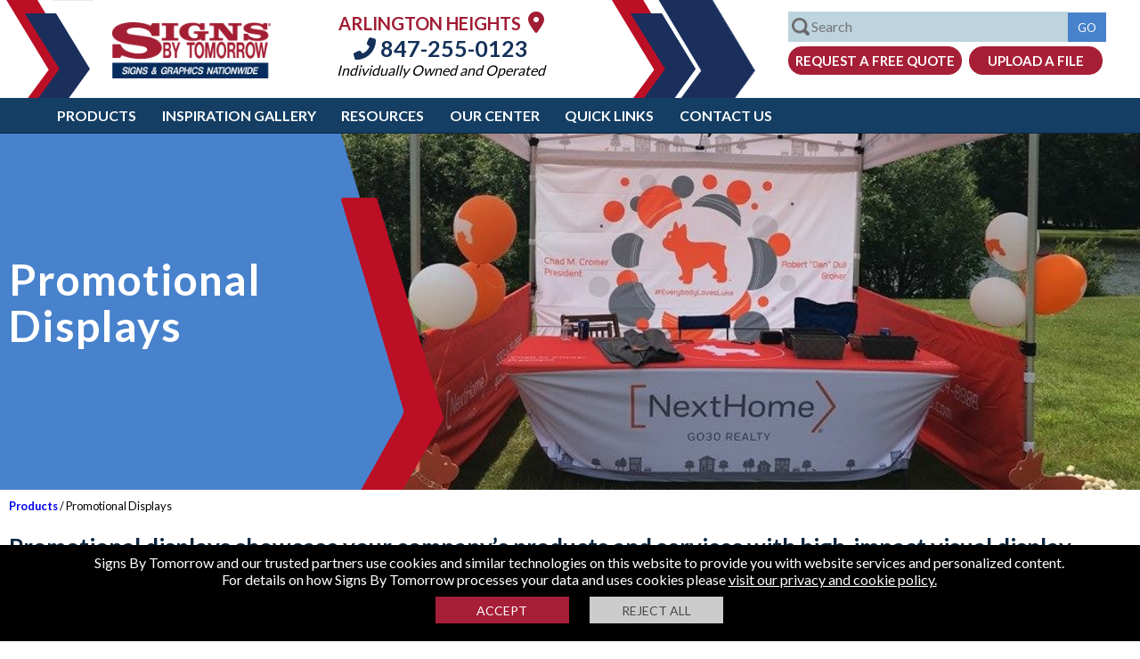

--- FILE ---
content_type: text/html; charset=utf-8
request_url: https://www.signsbytomorrow.com/arlingtonheights/promotional-displays/
body_size: 72089
content:

 


<!DOCTYPE html>
<html lang="en-us">

<head id="head">

<!-- Google Tag Manager -->
<script>
    (function (w, d, s, l, i) {
        w[l] = w[l] || []; w[l].push({ 'gtm.start': new Date().getTime(), event: 'gtm.js' });
        var f = d.getElementsByTagName(s)[0], j = d.createElement(s), dl = l != 'dataLayer' ? '&l=' + l : '';
        j.async = true;
        j.src = 'https://www.googletagmanager.com/gtm.js?id=' + i + dl;
        f.parentNode.insertBefore(j, f);
    })(window, document, 'script', 'dataLayer', 'GTM-NQWBKK');</script>
<!-- End Google Tag Manager -->

  
<!-- Google Tag Manager -->
<script>(function (w, d, s, l, i) {
        w[l] = w[l] || []; w[l].push({
            'gtm.start':
                new Date().getTime(), event: 'gtm.js'
        }); var f = d.getElementsByTagName(s)[0],
            j = d.createElement(s), dl = l != 'dataLayer' ? '&l=' + l : ''; j.async = true; j.src =
                'https://www.googletagmanager.com/gtm.js?id=' + i + dl; f.parentNode.insertBefore(j, f);
    })(window, document, 'script', 'dataLayer', 'GTM-NFFHR3M');</script>
<!-- End Google Tag Manager -->
<meta charset="utf-8" /><link rel="shortcut icon" href="/App_Themes/v4/images/sbt_fav_red.ico" /><meta name="viewport" content="width=device-width, initial-scale=1.0,maximum-scale=1" /><meta content="en" name="Language" /><title>
	Promotional Displays | Signs By Tomorrow | Custom Promotional Signs & Signage
</title><meta name="description" content="Promotional and visual display signage -- Expert graphic design and state-of-the-art custom promotional display manufacturing company.  Promotional signage and visual messaging display solutions for any business." />
    <link rel="canonical" href="https://www.signsbytomorrow.com/arlingtonheights/promotional-displays" />
    <style>
        .chead {
            margin: 0px;
        }
    </style>

    <meta property="og:type" content="article" />
    <meta property="og:title" content="Promotional Displays | Signs By Tomorrow | Custom Promotional Signs & Signage" />
    <meta property="og:url" content="https://www.signsbytomorrow.com/arlingtonheights/promotional-displays" />
    <meta property="og:description" content="Promotional and visual display signage -- Expert graphic design and state-of-the-art custom promotional display manufacturing company.  Promotional signage and visual messaging display solutions for any business." />
    <meta property="og:image" content="https://www.signsbytomorrow.com/assets/live/0/1398/1449/event_tent.jpeg" />

    <meta name="twitter:card" content="summary" />
    <meta name="twitter:title" content="Promotional Displays | Signs By Tomorrow | Custom Promotional Signs & Signage" />
    <meta name="twitter:description" content="Promotional and visual display signage -- Expert graphic design and state-of-the-art custom promotional display manufacturing company.  Promotional signage and visual messaging display solutions for any business." />
    <meta name="twitter:url" content="https://www.signsbytomorrow.com/arlingtonheights/promotional-displays" />
    <meta name="twitter:image" content="https://www.signsbytomorrow.com/assets/live/0/1398/1449/event_tent.jpeg" />

    <style>
        .midblock .bodycopy {
            margin: 80px auto 0px auto;
        }
    </style>
    

       
 

    <!-- OS favicons-->
    <meta name="/browserconfig.xml" content="none" /><link rel="manifest" href="/manifest.json" /><link rel="mask-icon" href="/sb70-70.png" /><link rel="apple-touch-icon" href="/apple-touch-icon-ipad-retina-180x180.png" /><link rel="apple-touch-icon" sizes="60x60" href="/apple-touch-icon-iphone-60x60.png" /><link rel="apple-touch-icon" sizes="76x76" href="/apple-touch-icon-ipad-76x76.png" /><link rel="apple-touch-icon" sizes="120x120" href="/apple-touch-icon-iphone-retina-120x120.png" /><link rel="apple-touch-icon" sizes="152x152" href="/apple-touch-icon-ipad-retina-152x152.png" /><link rel="apple-touch-icon" sizes="180x180" href="/apple-touch-icon-ipad-retina-180x180.png" /><style>html,body{padding:0;margin:0;font-family:'Lato',sans-serif}input,textarea{font-family:'Lato',sans-serif}img{max-width:100%}.bodycontainer{min-width:1250px}.belofold{display:none}.clear{clear:both}.hidden{display:none!important}.midblock{position:relative}#drillcopy .column{width:48%}#drillcopy .left{float:left}.bodycopy a,.homecopy a{color:#00e;font-weight:bold}.bodycopy a:hover,.homecopy a:hover{color:#a71f37}.bodycopy a:active,.homecopy a:active{color:#eb7924}.headerblock{height:110px;min-width:1200px}.inner{max-width:1024px;margin:auto}.topleftp{float:left;height:110px;width:350px;background-image:url(/App_Themes/v4/images/sbt_top_left_b.png);background-position:top left;background-repeat:no-repeat}.logobig{width:180px;float:left;margin:25px 0 0 125px}.logobig img{width:100%}.topmid{margin:0 0 0 0;float:left;width:calc(100% - 1000px);min-width:250px;max-height:110px}.topaddress{padding:10px 0 0 10px;text-align:center}.topaddress .location-name{font-weight:bold;color:#a11d34;font-size:20px;text-transform:uppercase}.topaddress .location-name a{color:#a11d34;font-size:24px}.topaddress p{margin:0;padding:0}.topaddress p.phone{margin:0 0 0 0}.topaddress p.operated{margin:0 0 0 0;font-style:italic}.topaddress .contact,.topaddress .contact a{color:#15315a;font-size:16px;text-decoration:none}.topaddress .phone a,.topaddress .phone{font-weight:bold;color:#15315a;font-size:25px;text-decoration:none}.topright{float:right;height:110px;width:600px;background-image:url(/App_Themes/v4/images/sbt_top_left_r.png);background-position:top left;background-repeat:no-repeat}.trform{margin:13px 20px 0 0;width:380px;float:right}.trform input[type="submit"]{background-color:#4882cc;border:1px solid #4882cc}input[type="button"].btnquote{background-color:#a71f37;border:1px solid #a71f37;border-radius:15px;font-size:15px;text-transform:uppercase;color:#fff;text-align:center;font-weight:bold;padding:6px 0 6px 0;display:inline-block;width:195px;cursor:pointer;margin-left:5px}input[type="button"].btnfile,a.btnfile{background-color:#a71f37;border:1px solid #a71f37;border-radius:15px;font-size:15px;text-transform:uppercase;color:#fff;text-align:center;font-weight:bold;padding:6px 0 6px 0;display:inline-block;width:150px;cursor:pointer;margin-left:5px}.topsearch{font-size:16px;margin:0 0 0 5px;width:calc(100% - 93px);padding:6px 0 7px 25px;background-image:url(/App_Themes/v4/images/searchglass.png);background-size:20px 20px;background-position:3px center;background-repeat:no-repeat;border:1px solid #bdd4de;max-width:331px;background-color:#bdd4de}.topgo{height:32.5px}.topbuttons{margin-top:5px}form{margin:0;padding:0}.trform{position:relative}.searchdiv{border:1px solid #bdd4de;width:356px;z-index:1;position:absolute;background-color:#fff;font-size:14px;display:none}.viewall{padding:5px 0 5px 15px;color:#000;text-decoration:none;background-color:#bdd4de;text-align:left}.viewall a{color:#000;text-decoration:none}.searchdiv div ul{padding:0;margin:10px 0 0 15px}.searchdiv div ul{list-style:none}.searchdiv div ul li{margin:0 0 5px 0;text-align:left}.searchdiv div ul li a{color:rgba(0,0,0,.75);text-decoration:none}.searchdiv div ul li a.mbmthumbnail{margin:0;padding:0 0 0 4px;height:50px;line-height:50px}.searchdiv div ul li a.mbmthumbnail img{width:50px;height:50px;float:left;display:block}.searchdiv div ul li ul li a.mbmthumbnail span{display:inline-block;vertical-align:middle;line-height:normal;margin-left:10px}.fixed_header{z-index:100;position:fixed;width:100%;background-color:#fff;top:0;border-bottom:1px solid #0c273f}.location-finder-wrap{margin:10px auto 0 auto;width:265px}.topaddress .location-finder-wrap .phone{margin:5px 0 10px 0;text-align:center}.location-finder-wrap input[type="text"]{width:110px;padding:3px 5px 5px 5px;border:1px solid #a71f37;border-radius:5px 0 0 5px;float:left;font-size:14px;height:20px}.location-finder-wrap input[type="submit"]{cursor:pointer;height:30px;background-color:#a71f37;border:1px solid #a71f37;border-radius:0 5px 5px 0;float:left;font-size:15px;padding:0 8px 0 2px;margin:0;text-transform:uppercase;font-weight:bold}.mobilemenu,.mobilemenulist{display:none}.header-nav-wrap{background-color:#143e64;position:relative;min-width:950px}ul.header-nav{list-style:none;margin-top:0;margin-bottom:0;padding:0;margin-left:4%}.header-nav a{color:#fff;text-transform:uppercase;font-size:16px;display:inline-block;padding:10px .8em 10px .8em;font-weight:bold;text-decoration:none}.header-nav li{margin:0;display:inline-block}.main_menu_btn_on{background-color:#a71f37;color:#fff}.main_menu_sub{background-color:#4882cc;display:none;width:100%;z-index:1}ul.main_menu_subnav{list-style:none;margin-top:0;margin-bottom:0;padding:0;margin-left:4%}.main_menu_subnav li{margin:0;display:inline-block}.main_menu_subnav li a{color:#fff;text-transform:uppercase;font-size:14px;display:inline-block;padding:10px 1em 10px 1em;font-weight:bold;text-decoration:none}.sub_menu_btn_on{background-color:#a71f37;color:#fff}.megamenu{background-color:#ebebeb;padding:10px 5% 10px 5%;display:none;width:90%;overflow:auto}a.closemm{display:block;width:42px;float:right;text-decoration:none;color:#000;font-size:28px;text-align:center;margin:0;padding:0;z-index:1}.megamenu h2{color:#062d5d;margin:0 0 10px 0;padding:0 0 10px 0;font-size:18px;text-transform:uppercase;border-bottom:1px solid #b7b7b7}.megamenu div ul{padding:0;margin:0}.megamenu div ul li{-webkit-overflow-scrolling:touch;list-style:none;overflow:auto;margin-bottom:10px}.megamenu div ul li.clear{width:1px;border:0;margin:0;float:none}.megamenu div ul li.sleft{border:0;padding-left:0;float:none}.megamenu div ul li a{color:#a71f37;margin:0;padding:0 0 15px 0;font-size:20px;letter-spacing:1px;font-weight:400;text-decoration:none;display:block}.megamenu div ul li a:hover{text-decoration:underline}.megamenu div ul li ul li{float:left;border:0;padding-left:0;margin-bottom:0;display:block;width:280px;padding:0 10px 10px 0}.megamenu div ul li ul li a{color:#3c3c3c;text-decoration:none;padding:0 0 0 0;font-size:16px;display:block;letter-spacing:0}.megamenu div ul li ul li a:hover{color:#a71f37;text-decoration:underline}.megamenu div ul li ul li a img{margin:0 10px 0 0}.megamenu div ul li ul li a.mbmthumbnail{margin:0;padding:0 0 0 4px;height:77px;line-height:77px}.megamenu div ul li ul li a.mbmthumbnail img{width:75px;height:75px;float:left;display:block}.megamenu div ul li ul li a.mbmthumbnail span{display:inline-block;vertical-align:middle;line-height:normal;margin-left:10px;width:180px}.megamenu div.lieft ul li{float:left;border:0;padding-left:0;margin-bottom:0;display:block;width:280px;padding:0 10px 10px 0}.megamenu div.lieft ul li a{color:#3c3c3c;text-decoration:none;padding:0 0 0 0;font-size:16px;display:block;letter-spacing:0}.scrollermenu{overflow:auto}.scrollermenu::-webkit-scrollbar-track{-webkit-box-shadow:inset 0 0 6px rgba(0,0,0,.3);border-radius:10px;background-color:#f5f5f5}.scrollermenu::-webkit-scrollbar{width:12px;background-color:#f5f5f5}.scrollermenu::-webkit-scrollbar-thumb{border-radius:10px;-webkit-box-shadow:inset 0 0 6px rgba(0,0,0,.3);background-color:#4882cc}.header-nav-wrap .social-nav{margin-right:20px;float:right}.social-nav li{width:28px;height:28px;display:block;margin-left:.3rem;float:left}.social-nav li a{display:block;width:100%;height:100%;padding:0;border-radius:13px}.social-nav li a:hover{background-color:#a71f37}.social-nav a{display:block;width:32px;height:32px;padding:0;border-radius:13px;float:left;margin:5px 5px 0 0}.social-nav a:hover{background-color:#a71f37}.social-nav .facebook{background-position:0 0}.social-nav .twitter{background-position:-158px 0}.social-nav .linkedin{background-position:-31px 0}.social-nav .youtube{background-position:-63px 0}.social-nav .googleplus{background-position:-94px 0}.social-nav .blog{background-position:-126px 0}.social-nav .instagram_url{background-position:-189px 0}.social-nav .pintrest_url{background-position:-221px 0}.social-nav li a.map_url{background:url(/App_Themes/v4/images/googlemapsicon.png) no-repeat;background-size:27px 27px}h1{font-size:28px;color:#a11d34}h2{font-size:26px;color:#0c273f}h3{font-size:24px;color:#a11d34;font-style:italic}h4{font-size:22px;color:#0c273f}h5{font-size:20px;font-style:italic;color:#0c273f}h6{font-size:14px}.mtblock{width:49%;display:inline-block}.testimonialscarousell .slick-prev:hover{background-color:#a52a2a}.testimonialscarousell .slick-next:hover{background-color:#a52a2a}.mtblock{margin-top:20px}.testimonial_block{margin:0 0 0 0;-ms-transform:skew(-5deg);-webkit-transform:skew(-5deg);transform:skew(-5deg);transform-origin:bottom left;border:2px solid #0c273f;-webkit-box-shadow:-5px 5px 5px 0 rgba(0,0,0,.75);-moz-box-shadow:-5px 5px 5px 0 rgba(0,0,0,.75);box-shadow:-5px 5px 5px 0 #195082;margin:20px 10% 20px 3%;background-image:url(/App_Themes/v4/images/quotes.png);background-repeat:no-repeat;background-position:0 0;background-size:47px 40px;font-size:22px;color:#0c273f;margin-top:20px;font-size:14px}.tinverted{-ms-transform:skew(5deg);-webkit-transform:skew(5deg);transform:skew(5deg);transform-origin:bottom right;margin:0 30px 20px 20%;height:158px;overflow:auto}.tblockmid,.slick-center .testimonial_block .tinverted{height:195px;font-size:18px}.hometestimonials .slick-center{margin-top:0}.hometestimonials h2,.bottomdiv h2{text-align:center;margin:10px 0;padding:0;text-transform:uppercase}.hometestimonials h2 a{color:#0c273f;text-decoration:none;text-transform:uppercase}.bottomdiv h2 a{color:#fff;text-decoration:none;text-transform:uppercase}.hometestimonials{width:calc(100% - 80px);margin:auto;margin:30px auto 30px auto}.hometestimonials .slick-active .testimonial_block{min-height:150px}.hometestimonials .slick-current .testimonial_block{min-height:200px}.client{font-size:19px;text-align:right;font-weight:bold}.tinverted strong{font-size:1.3vw}.testimonialscarousell{height:210px}.hometestimonials{margin:0 auto 0 auto}.hometestimonials h2{margin:20px 0}.hometestimonials .midtest{width:59%;height:320px;float:left;background-color:#f3f6ff}.hometestimonials .midpanetest{margin:auto;max-width:600px}.hometestimonials .ssleft{float:left;width:20%;height:320px;max-width:400px;background-image:url(/App_Themes/v4/images/testimoinal_a.jpg);background-repeat:no-repeat;background-position:right top;background-size:cover}.hometestimonials .ssright{float:right;width:20%;max-width:400px;height:320px;background-image:url(/App_Themes/v4/images/testimoinal_b.jpg);background-repeat:no-repeat;background-position:left center;background-size:cover}.hometestimonials{background-color:#f3f6ff;width:100%}.hometestimonials .slick-arrow{border-radius:35px}.hometestimonials .client{font-size:19px;text-align:left;font-weight:bold;color:#a71f37;width:320px}.hometestimonials .tinvertedv2 p{line-height:30px}.hometestimonials .slick-list{max-width:500px;margin:auto}.hometestimonials .slick-prev{right:-10px;left:unset}.hometestimonials .slick-next{right:-70px}.hometestimonials .slick-prev,.hometestimonials .slick-next{top:95%}.hometestimonials .slick-slide img{display:inline-block}.hometestimonials .testimonial p{margin:0 0 10px 0}.hometestimonials .testimonial p,.hometestimonials .testimonial p.author{text-align:center}.home_info_left .read-more{position:absolute;bottom:0;left:0;width:100%;text-align:center;margin:0;padding:110px 0 10px 0;background-image:linear-gradient(to bottom,transparent,#fdfbfb)}.home_info_left .read-more .button{background-color:#a5a5a5;border:1px solid #a5a5a5;border-radius:15px;font-size:15px;text-transform:uppercase;color:#fff;text-align:center;font-weight:bold;padding:6px 0 6px 0;display:inline-block;width:140px;text-decoration:none;margin-left:5px}.home_quote_block{background:#3499ff;background:linear-gradient(260deg,rgba(52,153,255,1) 0%,rgba(58,57,133,1) 100%);text-align:center}.home_quote_block p{margin:0;padding:0;color:#fff}.home_quote_block p.ftitle{font-size:2vw;display:block;text-transform:uppercase;padding:20px}.ftitle span{border-bottom:3px solid #fff}.home_quote_block .btnquote{margin:20px 0 40px 0;width:320px;font-size:18px;padding:10px;border-radius:22px;font-weight:normal}.home_blog_block{background-color:#dbeaf8}.home_blog_block img{display:block;margin:auto}.rcopy{min-height:80px}.home_blog_block p{padding:10px;margin:0;color:#fff;padding:5px;margin:0 0 0 0}.home_blog_block .btnmore{background-color:#fff;border:1px solid #fff;border-radius:15px;font-size:15px;text-transform:uppercase;color:#93035e;text-align:center;font-weight:bold;padding:6px 0 6px 0;display:inline-block;width:172px;cursor:pointer;text-decoration:none;margin:0 0 20px 0}.blog_entry{display:inline-block;text-align:center;width:32%;margin:20px 0 20px 0;float:left;background-color:#0c273f}.blog_entry img{max-width:100%}.h_blog_img{display:block}.blogcarousell{margin:auto;width:80%;max-width:1350px}.blogcarousell .blog_entry{margin-left:2%}.blogcarousell .firstblock{margin-left:0}.home_blog_block h2 a{color:#0c273f;text-decoration:none;text-transform:uppercase}.home_blog_block h2{text-align:center;padding:10px 0;margin:0}.home_blog_block .blogtagline,.home_blog_block p.blogtagline{word-break:break-all;height:auto}.footer{background-color:#143e64}.footer_container{width:80%;margin:auto;padding:30px 0;max-width:1250px}.footer_block{width:30%;float:left;color:#fff;margin-left:2%}.footer_block:first-of-type{margin-left:0}.footer_block h2{text-transform:uppercase;font-size:22px;color:#fff}.footer_block p,.footer_block p a{text-transform:uppercase;font-size:18px;margin-top:20px;color:#fff;text-decoration:none}.footer_block ul{list-style:none;margin-top:0;margin-bottom:0;padding:0;margin-left:0}.footer_block ul li{padding:5px 0 0 0}.footer_block ul a{color:#fff;text-decoration:none;text-transform:uppercase;font-size:18px}.footer_block ul a:hover{text-decoration:underline}img.footerlogo{display:block;margin:15px 0;display:block}.botsocial{margin:10px 0 0 0}.botsocial img{width:32px;height:32px;display:block}.botsocial a{display:inline-block;margin-left:10px;padding:0;color:#fff;display:inline-block;margin-left:5px;padding:6px;color:#fff;border-radius:19px;width:26px;text-align:center}.botsocial a i{font-size:26px}.botsocial a:hover{background-color:#a71f37}.botsocial a:first-of-type{margin-left:0}.footer_copyr{background-color:#000;padding:30px 0 15px 0}.footer_copyr div{text-align:center;width:80%;margin:auto;color:#fff}.footer_copyr div a{color:#fff;text-decoration:none}.footermid{color:#fff;font-size:18px;font-weight:bold;text-align:center;padding:20px}.bluestrip{min-height:65px;bottom:0;width:100%;z-index:1;background-color:#a71f37}.blueform{max-width:935px;margin:auto;min-height:65px}.bluecopy{display:inline-block;color:#fff;text-transform:uppercase;float:left;margin:15px 0 0 0;font-size:25px}.fbox{max-width:650px;float:right;padding:0;margin:16px 0 10px 0}.fbox form input[type=text]{width:90px}.fbox form input[type=text].emailbox{width:170px}.fbox form input[type=text],.fbox form input[type=email]{padding:5px;background-color:#fff;border:1px solid #fff;display:inline-block;margin-top:1px;font-size:1em}.fbox form button,.fbox form div button,.btnred{background-color:#fff;border:1px solid #fff;border-radius:15px;font-size:15px;text-transform:uppercase;color:#a71f37;text-align:center;font-weight:bold;padding:4px 0 4px 0;display:inline-block;width:130px;cursor:pointer;text-decoration:none;margin:0 0 0 0}._field-wrapper,._form_element,._button-wrapper{display:inline-block}._error-inner{font-size:13px;color:#f00;background-color:#fff}.fbox form input[type=text].field{width:100px}.fbox form input[type=text].emailfield{width:170px}.robotv2{border:1px solid #d3d3d3;border-radius:3px;background:#f3f3f3;color:#000;overflow:auto;padding:5px;margin:0 5px 0 5px;width:145px;display:inline-block;float:left;background-image:url(/cms/images/icons/sitexguard.png);background-repeat:no-repeat;background-size:23px 25px;background-position:280px 9px}.robotv2 label.rconfirm{display:block;width:15px;height:20px;border:1px solid #808080;cursor:pointer;margin:0 5px 0 5px;padding:0 3px 0 3px;color:#fff;background-color:#fff;float:left}.fbox{max-width:510px;float:none;padding:0;margin:auto}.bluecopy{display:block;float:none;margin:auto;font-size:25px;text-align:center}.optinsubmit{overflow:hidden;margin:0 0 10px 0}.blueform{overflow:auto}.fbox form .optinsubmit .btnred{border-radius:3px;padding:7px 0 7px 0;background-color:#fff;border:1px solid #fff;font-size:15px;text-transform:uppercase;color:#a71f37;text-align:center;font-weight:bold;display:inline-block;width:130px;cursor:pointer;text-decoration:none;background-color:#aaa;border-color:#aaa;color:#fff;margin:0}.smallsubmit{width:305px;margin:0 auto 10px auto;text-align:center}.bodycopy{padding:0 10px 50px 10px;margin:165px auto 0 auto;max-width:1450px}.bodycopy h1{color:#a11d34;margin:0}.bodycopy h2{color:#0c273f}#solutions_drill{background-color:#b3ddf0;margin:30px 0 0 0;width:calc(100% - 50px)}.imgline{width:100%}.slideobject{float:left;list-style:none;position:relative;width:166px;margin-right:10px;text-align:center}.lefttitle{color:#011939;font-size:14px;text-transform:uppercase;float:left;width:150px;margin:12px 0 0 10px}.rightlink{background-image:url(/App_Themes/v4/images/solutions_bg.png);background-repeat:no-repeat;background-position:right top;height:35px;width:160px;float:right;margin:7px -8px 0 0}.rightlink a{color:#fff!important;font-size:12px;text-transform:uppercase;text-decoration:none;display:block;margin:8px 0 0 10px}#projects{width:330px;margin:7px 0 0 30px}#catsigns .slick-next{background:url(/App_Themes/v4/images/btn_next.jpg) 0 0;background-repeat:no-repeat;width:23px;height:47px;right:-31px;top:40%}#catsigns .slick-prev{background:url(/App_Themes/v4/images/btn_prev.jpg) 0 0;background-repeat:no-repeat;width:23px;height:47px;left:-30px;top:40%}#solutions_drill #projects .slick-slide a{color:#0c273f}img.landing{float:left;margin:0 20px 15px 0}input[type="button"].conv{background-color:#a51e34;color:#fff;padding:10px 10px 10px 10px;cursor:pointer;font-size:16px;border:1px solid #a51e34;width:unset}input[type="submit"],input[type="button"]{color:#fff;background-color:#a71f37;text-decoration:none;text-transform:uppercase;cursor:pointer;border:1px solid #a71f37;padding:6px 10px 5px 10px}.readmore,a.readmore{font-weight:bold;cursor:pointer;color:#4882cc}.items{text-align:center}.signblock{width:calc(33.33% - 25px);min-width:300px;height:200px;margin:10px 10px 10px 10px;border:1px solid #a71f37;display:inline-block}.slider_midblock{float:left;position:relative;background-repeat:no-repeat;background-size:cover;background-position:center;width:50%;height:200px}.slider_textblock{float:left;position:relative;width:50%;margin-left:0;text-align:center;height:200px}.slider_textblock p{margin:20px 0 0 0;padding:0 5px 5px 5px}.slider_textblock a.readmoreblock{display:block;bottom:5px;text-align:center;width:100%;color:#000;text-decoration:none;margin:0 0 5px 0}.slider_textblock a.readmoreblock:hover{color:#a71f37}.scopy{height:85px;display:block;overflow:hidden;font-size:14px}.slider_textblock p.slider_tbodyblock a{color:#fff;text-decoration:none;display:block;font-size:16px}.slider_textblock p.slider_tbodyblock{color:#fff;background-color:#a71f37;margin:0 0 5px 0;transform-origin:bottom left;padding:10px 5px 10px 5px}.slider_textblock p.slider_tbodyblock span{transform-origin:bottom left;display:block}.signtitle{font-size:52px;text-transform:uppercase;text-align:center;padding:0;margin:0}#signsblock{margin:0;padding:10px 10px 10px 10px;background:#bbdcff;background:linear-gradient(0deg,rgba(187,220,255,1) 0%,rgba(38,144,254,1) 100%)}#signsblock .slick-dotted.slick-slider{margin-bottom:0}.results{padding:0!important;list-style:none;margin:0 0 0 0}.results li{padding:20px 0 20px 0;border-bottom:1px solid #ccc}.results li img{float:left;margin:0 10px 10px 0}.datestamp{display:block}.floatleft{float:left;margin:0 10px 0 0}.image-left{float:left;margin:0 20px 10px 0;max-width:250px}.image-left img{max-width:250px}.contactForm{padding:0 0 0 0;width:322px}.contactForm table{border:3px solid #bce6f8;background-color:#e7f6fd;padding:45px 10px 10px 10px;background-image:url(/App_Themes/v4/images/contact_bg.png);background-position:top left;background-repeat:no-repeat}.contactForm td{font-size:13px;vertical-align:middle;padding:3px 3px 3px 3px}.contactForm input[type="text"]{margin:0 0 0 20px;padding:3px;font:12px Arial,Helvetica,sans-serif;color:#001f40}.contactForm textarea{height:80px;padding:3px;font:12px Arial,Helvetica,sans-serif;color:#001f40;margin:0 0 0 20px;width:148px}.contactForm input[type="submit"],.contactForm input[type="button"]{float:right;width:139px}.testimonial{margin-bottom:10px;border-bottom:1px solid #989898;padding:5px 5px 15px 5px;font-size:18px}.testimonial p.author{margin:0;text-align:right;font-style:italic;font-weight:bold}.galleryblock{width:300px;min-height:400px;float:left;margin-right:10px}.gimagev{width:96%;padding:1%;margin:0 0 20px 0;min-height:402px;text-align:center;background-color:#54bff5;border:1px solid #54bff5}.gimagei{width:96%;padding:1%;margin:0 0 20px 0;min-height:400px;text-align:center;background-color:#54bff5;border:1px solid #54bff5}.gimagev img{max-width:100%}.gimagev a{text-decoration:none}.galleryName{padding:0;margin:15px 5px 5px 5px;font:15px Arial,Helvetica,sans-serif}.galleryName a{color:#fff!important;text-decoration:none!important}#breadcrumbpane{padding:0;overflow:auto;margin-bottom:15px}#breadcrumbs{list-style-type:none;font-size:18px;margin:0 0 0 0;padding:0}#breadcrumbs li{float:left;color:#162d57;margin:0 0 0 0}#breadcrumbs li a{color:#00e;text-decoration:none;font-weight:bold}.table{display:table;width:100%}.table .row{display:table-row}.table .row .cell{display:table-cell;vertical-align:top;padding:10px 10px 10px 10px}.tabletwo{width:100%}.tabletwo .cell{width:50%;vertical-align:top}.tabletwo .cell:first-child{padding-right:30px}.tabletwo .cell:last-child{padding-left:30px}.tablethree{width:100%}.tablethree .cell{width:33%;vertical-align:top;text-align:center}.tablethree .cell:first-child{padding-right:30px}.tablethree .cell:last-child{padding-left:30px}.tablethree .cell ul,.tablethree .cell p{text-align:left}.breadcrumb{margin:5px auto;font-size:.8em}.breadcrumb a{text-decoration:none}.mobile,.slidemenu,.mobile2,input[type="submit"].mobile{display:none}.red{color:#f00}.alert1{display:block;border:1px solid;margin:10px 0 10px 0;padding:16px 10px 10px 50px;background-repeat:no-repeat;background-position:10px 8px;color:#d8000c;background-color:#ffc;background-image:url(/cms/images/exclamation.png);font-size:13px;font-size:13px;-webkit-box-shadow:5px 5px 5px 0 rgba(0,0,0,.75);-moz-box-shadow:5px 5px 5px 0 rgba(0,0,0,.75);box-shadow:5px 5px 5px 0 rgba(0,0,0,.75)}.alert1 p{margin:2px;text-align:left}.alert2{display:block;border:1px solid #e37b01;margin:10px 0 10px 0;padding:16px 10px 10px 50px;background-repeat:no-repeat;background-position:10px 8px;color:#000;background-color:#fce5ca;background-image:url(/cms/images/important.png);font-size:13px;-webkit-box-shadow:5px 5px 5px 0 rgba(0,0,0,.75);-moz-box-shadow:5px 5px 5px 0 rgba(0,0,0,.75);box-shadow:5px 5px 5px 0 rgba(0,0,0,.75)}.alert3{display:block;border:1px solid #3c763d;margin:10px 0 10px 0;padding:16px 10px 10px 50px;background-repeat:no-repeat;background-position:10px 8px;color:#000;background-color:#ecfdee;background-image:url(/cms/images/check.png);font-size:13px;text-align:center;-webkit-box-shadow:5px 5px 5px 0 rgba(0,0,0,.75);-moz-box-shadow:5px 5px 5px 0 rgba(0,0,0,.75);box-shadow:5px 5px 5px 0 rgba(0,0,0,.75)}.slidecontainer{width:100%;margin:auto;position:relative}.slidecontainer .carousell{overflow:hidden}.slidecontainer .carousell .slider{overflow:hidden}.slidecontainer .carousell .slider .slide{position:relative;background-repeat:no-repeat;background-size:cover;background-position:center;height:100%;width:100%;display:block;float:left;box-sizing:border-box}.slidecontainer .pagerleft{display:block;width:50px;height:50px;position:absolute;top:calc(50% - 25px);left:0;background-color:rgba(24,24,24,.3)}.slidecontainer .pagerright{display:block;width:50px;height:55px;position:absolute;top:calc(50% - 25px);right:0;background-color:rgba(24,24,24,.3)}.webcform{width:320px}.robot{border:1px solid #d3d3d3;border-radius:3px;background:#f3f3f3;color:#000;overflow:auto;padding:8px;margin:15px 5px 0 15px;background-image:url(/cms/images/icons/sitexguard.png);background-repeat:no-repeat;background-size:23px 25px;background-position:280px 9px}.robot label{float:left;display:inline-block;margin:3px 0 3px 10px}.robot label.rconfirm{display:inline-block;width:15px;height:20px;border:1px solid #808080;cursor:pointer;margin:3px 0 3px 5px;padding:0 0 0 6px;color:#fff;background-color:#fff;float:left}.cookiepolicy{background-color:#000;padding:10px;text-align:center;color:#fff;position:fixed;bottom:0;z-index:9999999999;width:100%}.policybtns{text-align:center;margin:10px 0 10px 0}.cookiepolicy .btnaccept{color:#fff;margin:0 10px 0 0;background-color:#a71f37;text-transform:capitalize;border:medium none;box-sizing:border-box;height:30px;width:150px;text-transform:uppercase;font-size:14px;padding:5px;transition:.3s;cursor:pointer;display:inline-block;float:none}.cookiepolicy .btnreject{color:#464646;margin:0 0 0 10px;background-color:#ccc;text-transform:capitalize;border:medium none;box-sizing:border-box;height:30px;width:150px;text-transform:uppercase;font-size:14px;padding:5px;transition:.3s;cursor:pointer;display:inline-block;float:none}.cookiepolicy a{color:#fff}.custom_form input[type="text"],.custom_form select,.custom_form textarea{font-family:Arial;font-size:14px;border-width:1px;border-style:solid;border-color:#878787;padding:6px;outline-color:#168cbe;color:#555;width:290px}.custom_form input[type="checkbox"]{width:20px;height:20px}.webcform{width:320px}.webcform .robot{border:1px solid #d3d3d3;border-radius:3px;background:#f3f3f3;color:#000;overflow:auto;padding:8px;margin:5px 5px 10px 0;background-image:url(/cms/images/icons/sitexguard.png);background-repeat:no-repeat;background-size:23px 25px;background-position:280px 9px}.webcform .robot label{float:left;display:inline-block;margin:3px 0 3px 10px}.webcform .robot label.rconfirm{display:inline-block;width:15px;height:20px;border:1px solid #808080;cursor:pointer;margin:3px 0 3px 5px;padding:0 0 0 6px;color:#fff;background-color:#fff;float:left}.listtxt{padding:6px;width:301px;margin-bottom:5px;color:#928e8e}.backlink{display:block;position:fixed;width:150px;height:23px;background-color:#fff;padding:5px;right:0;text-align:center;z-index:99999;top:0;border:1px solid #000;background-color:#a71f37;color:#fff}.clear{clear:both}.webcform input[type="text"],.webcform select,.webcform textarea{font-family:Arial;font-size:14px;border-width:1px;border-style:solid;border-color:#878787;padding:6px;outline-color:#168cbe;color:#555}.webcform form input[type="text"].singlebox{width:calc(100% - 29px);margin-bottom:5px}.half,.webcform form input[type="text"].half{width:calc(50% - 28px)}.forty,.webcform form input[type="text"].forty{width:calc(40% - 29px)}.forty,.webcform form input[type="text"].twenty{width:23%}.thirty,.webcform form input[type="text"].thirty{width:calc(22% - 5px)}.webcform form ul{margin:0 0 0 20px;padding:0;list-style:none}.webcform form ul li{overflow:auto;padding-bottom:10px}.webcform form ul li input[type="checkbox"]{display:block;float:left;margin-right:5px}.webcform form ul li label{display:block;float:left;width:calc(100% - 25px)}.slider-table{display:table;width:100%;height:100%}.slider-row{display:table-row}.slider-cell{display:table-cell;text-align:center;vertical-align:middle}.sidebuttons{display:none}.maincontact{opacity:0;position:absolute;top:-200px}input[type="button"],input[type="submit"],input[type="text"],input[type="password"],input[type="email"]{-webkit-appearance:none;-webkit-border-radius:0}@media screen and (max-width:1000px){ul.header-nav{margin-left:10px}}@media screen and (max-width:850px){.mobile{display:block}.desktop2{display:none}h2{font-size:1em}.fixed_header{position:relative;min-height:180px}.mobilemenu{display:block}.headerblock{height:inherit;min-width:250px}.hamburger{width:42px;height:42px;position:absolute;top:10px;right:10px}.hamburger img{max-width:100%}.hamburger span{background-color:#007eb8;display:block;height:3px;margin:5px 0 0 0;border:1px solid #007eb8;border-radius:2px}.mobilemenulist{display:none;position:absolute;width:100%;background-color:#195082;top:85px}.header-nav-wrap{min-width:320px}.header-nav-wrap .social-nav{top:10px;width:140px;padding:0}.topleftp{height:72px;width:calc(100% - 75px);background:none;min-width:275px;background-image:url(/App_Themes/v4/images/sbt_top_left_b.png);background-position:top right;background-repeat:no-repeat;background-size:60px 85px}.logobig{width:190px;float:left;margin:5px 0 0 10px}input[type="button"].btnquote{width:200px}input[type="button"].btnfile,a.btnfile{width:137px}.topmid{margin:0 0 0 0;float:left;width:100%;min-width:250px;height:100px}.topaddress{padding:5px 0 0 0;text-align:center}.topaddress .contact{font-size:14px}.topaddress .location-name{font-size:18px}.topaddress p.phone{margin:0 0 0 0}.topaddress .phone a{font-size:20px}.phone .fa-map-marker{font-size:27px!important}.topright{float:none;height:auto;min-width:320px;width:100%;position:absolute;overflow:auto;background:none;margin-top:10px}.trform{margin:0 0 0 0;width:100%;float:none;text-align:center}input[type="submit"].topgo{display:inline-block;background-color:#e00d09;border:1px solid #e00d09;text-transform:uppercase;color:#fff;text-align:center;font-weight:bold;padding:5px 0 6px 0;height:34px;width:33px;cursor:pointer;float:left;margin:0 0 0 0}.topsearch{max-width:280px;float:left;margin:0 0 0 25px;height:31px;padding:1px 0 0 25px}.searchdiv{border:1px solid #bdd4de;width:338px;z-index:1;position:relative;background-color:#fff;font-size:14px;margin:49px 0 0 20px}.searchdiv div ul li{text-align:left}.viewall{text-align:left}.social-nav{display:none}.location-finder-wrap{margin:10px auto 0 auto;width:265px}#map_canvas{width:100%;height:300px;display:none}.search_radius{box-sizing:border-box;float:left;padding:5px;width:50%}.result_left{float:none;width:100%}.resultblock{padding:10px 10px 10px 10px}.mobilemenulist ul{list-style:none;margin:0;padding:0}.mobilemenulist ul li{margin:0;padding:0}.mobilemenulist ul li a{display:block;height:25px;padding:14px 15px 10px 15px;color:#fff;text-transform:uppercase;font-size:14px;text-decoration:none;border-bottom:1px solid #ccc}.mobilemenulist ul li ul{display:none}.mobilemenulist ul li ul li{border-top:1px solid #ccc;margin-left:10px;background-color:#0198cf}.mobilemenulist ul li ul li a{display:block;height:15px;padding:20px 15px 20px 15px;color:#fff;text-transform:uppercase;font-size:12px;text-decoration:none;background-color:#0198cf;float:none;border:0}.mobilemenulist ul li ul li ul li{border-top:1px solid #ccc;border-bottom:0;margin-left:10px;overflow:auto}.mobilemenulist ul li ul li a.floatlmobile{width:calc(100% - 70px);float:left}.mobilemenulist ul li ul li ul li span{display:block}.mobilemenulist ul li ul li a.mobileexpand{width:39px;float:right;display:block;height:42px;padding:0 0 0 0;color:#fff;text-transform:uppercase;font-size:42px;text-decoration:none;background-color:#0198cf;text-align:center}.mobilemenulist ul li ul li ul li{margin:0 0 0 20px;padding:0;float:none}.mobilemenulist ul li ul li ul li table{margin:0;padding:0;width:100%}.mobilemenulist ul li ul li ul li table{margin:0;padding:0;width:100%}.mobilemenulist ul li ul li ul li table tr td{margin:0;padding:0}.mobilemenulist ul li ul li ul li p{overflow:auto;margin:0;padding:0}.signblock{width:calc(100% - 40px);min-width:500px;height:300px;background-color:#bdd3de;margin:10px 20px 10px 20px;float:none}.mobilemenulist ul li ul li a.mbmthumbnail{margin:0;padding:0 0 0 4px;height:64px;line-height:60px}.mobilemenulist ul li ul li a.mbmthumbnail img{width:60px;height:60px;float:left;display:block;margin:2px 0 2px 0}.mobilemenulist ul li ul li a.mbmthumbnail span{display:inline-block;vertical-align:middle;line-height:normal;margin-left:10px}#frmsearch{margin:0 auto 0 auto;padding:0}.mtblock{width:100%;display:block}.bodycopy{padding:0 10px 50px 10px;margin:0 auto 0 auto}}@media screen and (max-width:780px){.topbuttons{margin-top:15px}.topleftp{float:none}.topmid{float:none;width:100%}.fixed_header{position:relative;min-height:280px}.blueform{max-width:100%}.bluecopy{display:block;float:none;margin:15px 0 0 0;font-size:20px;text-align:center}.fbox{max-width:100%;float:none;padding:0 10px 10px 10px;margin:auto}.fbox form input[type=text],.fbox form input[type=email]{width:95%;display:block;margin:5px 0 5px 0}.fbox form button,.fbox form div button,.btnred{width:100%;display:block;margin:auto}._field-wrapper,._form_element,._button-wrapper{display:block}._error-inner{font-size:13px;color:#f00;background-color:#fff}.fbox form input[type=text].field{display:block;width:95%;margin:5px 0 5px 0}.fbox form input[type=text].emailfield,.fbox form input[type=text].emailbox{display:block;width:95%;margin:5px 0 5px 0}.footer_container{width:95%}.footer_block{width:100%;float:none;color:#fff;margin-left:0}.signblock{min-width:100%;height:inherit;margin:10px 0 10px 0}.slider_midblock{float:none;width:100%;-webkit-clip-path:none;clip-path:none;height:250px}.slider_textblock{float:none;position:relative;width:100%;text-align:center;height:inherit}.slider_textblock a.readmoreblock{display:block;position:relative}.signtitle{margin:0;font-size:24px}.testimonial_block{font-size:16px}.testimonial_block{background-size:25px 21px}.client{font-size:14px}.search_address{width:95%}.bodycopy h1{font-size:22px}.bodycopy h2{font-size:18px}.table{display:block;width:95%}.table .row{display:block}.table .row .cell{display:block;vertical-align:top;padding:10px;width:100%!important}}@media only screen and (max-width:600px){.table,.table .row,.table .row .cell,.tabletwo .cell,.tablethree .cell,.tablethree .cell:first-child,.tablethree .cell:last-child{display:block;padding-left:0;padding-right:0;width:100%}.displayblocks .displayblock{width:100%}.sidebuttons{display:block;right:0;left:0;top:unset;bottom:0;width:100%;position:fixed;z-index:4}.sidebuttons .sidebutton{width:50%;float:left;display:block;height:42px;margin:0 0 0 0;border-radius:0;background-color:#a71f37;box-shadow:0 3px 6px #00000080}.sidebuttons .sidebutton a{color:#fff;text-decoration:none;display:block;font-weight:bold;font-size:18px;padding:10px 10px 10px 10px;text-align:center}.sidebutton a span.iconbox{width:23px;display:inline-block;margin:0 10px 0 2px;color:#fff;font-size:18px;text-align:center}.footer{padding-bottom:42px}.chat-button-content{bottom:50px!important}}.bg_overlay{display:none;position:fixed;top:0;left:0;width:100%;height:100%;background-color:#333;z-index:999999;-moz-opacity:.6;opacity:.6;filter:alpha(opacity=60)}.hidden{display:none}.overlay_info{background-color:#4882cc;color:#000;border:1px solid #4882cc;padding:0 0 5px 0;max-width:450px;min-width:320px;height:auto;margin:auto auto auto auto;top:0;left:0;right:0;position:fixed;z-index:9999999;display:none;overflow:auto}.overlay_info .divbody{overflow:auto;padding:5px;background-color:#4882cc}.overlay_info .closediv{text-align:right;font-weight:700;padding:0;background-color:#fff;position:absolute;right:0;z-index:1}.overlay_info .closediv a{color:#fff;text-decoration:none;text-decoration:none;background-color:#4882cc;display:inline-block;width:35px;height:35px;text-align:center;font-size:30px;font-family:Arial}.popupcopy{background-color:#fff;padding:5px 5px 5px 5px;font-family:"Helvetica Neue",Helvetica,Arial,sans-serif;color:#222;font-size:12px;min-height:60px}.popupcopy input[type="text"],.popupcopy select,.popupcopy textarea{border-radius:5px;border-width:1px;border-style:solid;border-color:#878787;padding:12px;outline-color:#168cbe;color:#555}.popupcopy .btnpop{color:#000;padding:5px 10px 5px 10px}.popupcopy .confirmbar{text-align:center;margin:0 0 10px 0}.popupcopy .btncancel{margin-left:10px}.popupcopy .singlebox{display:block;margin:5px 0 10px 0;width:92%}.popupcopy .center{text-align:center}.popupcopy h1,.popupcopy h2{margin-bottom:1rem;line-height:1.2em;margin:10px 0 5px 0;text-transform:capitalize}.popupcopy h1{font-size:1.5rem}.popupcopy h2{font-size:1rem}#copydiv a.closep{color:#fff}.closep{border-radius:0 0 0 10px;-moz-border-radius:0 0 0 10px;-webkit-border-radius:0 0 0 10px}.popupform{background-color:#fff;color:#000;border:1px solid #000;padding:0 0 5px 0;max-width:900px;min-width:800px;height:auto;margin:auto auto auto auto;top:0;left:0;right:0;position:fixed;z-index:9999999;display:none;overflow:auto;text-align:center}.topbar{background-color:#4882cc}#dv_video{width:100%;max-width:650px;height:auto}#dv_video .popupcopyw{padding:0}#dv_video .popupcopyw iframe{width:100%}.overlay_info_smallscreen{position:absolute;top:0}.popupcopy .btnpop{border:medium none;box-sizing:border-box;height:50px;margin:0;text-transform:uppercase;width:48%;color:#fff;font-size:1.2em;padding:5px;transition:.3s;cursor:pointer;background-color:#4882cc;margin:10px 3px 0 0!important}#pageprogress{display:none;top:180px;left:0;right:0;position:fixed;z-index:9999999}#pageprogress div{width:100px;height:100px;margin:auto}#pageprogress div img{width:100px}@media only screen and (max-width:790px){.overlay .white-container a.btnq{width:85%!important}.white-container{padding-left:0;margin:0}.overlay_info{position:absolute;top:0}#dv_video{width:98%}}</style>
    
      <script>
          var cscripts = [];
      </script>
   
       

     


    
    <style>.help .wys,.help_small .wys,.btnshelp .wys{display:none !important;}</style>
<meta name="google-site-verification" content="svFpEVonRMvDlI3ovOOXx1PEt-HvD0CsDG-GQ2NpAxs" />
<meta name="msvalidate.01" content="2443A103921F17541C651180A8550D37" />


</head>
<body>
                <!-- Google Tag Manager (noscript) -->
<noscript><iframe src="https://www.googletagmanager.com/ns.html?id=GTM-NQWBKK"
height="0" width="0" style="display:none;visibility:hidden"></iframe></noscript>
<!-- End Google Tag Manager (noscript) -->

    
<!-- Google Tag Manager (noscript) -->
<noscript><iframe src="https://www.googletagmanager.com/ns.html?id=GTM-NFFHR3M"
height="0" width="0" style="display:none;visibility:hidden"></iframe></noscript>
<!-- End Google Tag Manager (noscript) -->


    

      <div id="top_block" class="fixed_header">
         <div class="headerblock" id="pageheader">
                <div class="topleftp">
                    <div class="logobig">
                        <a href="/arlingtonheights/"
                           title="Signs By Tomorrow"><img src="/App_Themes/v4/images/sbt-logo.png" alt="Signs By Tomorrow" width="180" height="63"></a>
                    </div>
                </div>

                <div class="topmid">
                    <div class="topaddress">
                    
                    
                        <p class="location-name" id="location-name">Arlington Heights &nbsp;<a href="https://www.google.com/maps/place/Signs+By+Tomorrow+-+Arlington+Heights/@42.076001,-87.9688487,17z/data=!3m1!4b1!4m5!3m4!1s0x0:0xd6c8a072b91d619!8m2!3d42.076001!4d-87.96666" title="1315 E. Davis Street | Arlington Heights, IL | 60005" target="_blank"><i class="fas fa-map-marker-alt"></i></a></p>
                        <p class="contact hidden" id="navcontact"></p>
                        <p class="phone" id="navphone"><a href="tel:8472550123" title="CALL US 847-255-0123"><i class="fas fa-phone-alt"></i><span style="display:none;">847-255-0123</span> 847-255-0123</a></p>
                        <p class="operated">Individually Owned and Operated</p>
                    
                         </div>
                    <div class="clear"></div>
                </div>
              
                <div class="topright desktop">
                    <div class="trform">
                         <form name="frmsearch" id="frmsearch" method="get" action="/arlingtonheights/cms/tools/sitesearch">
                            <label for="txtsearch" class="hidden">Search</label><input type="text" id="search" name="search" placeholder="Search" class="topsearch"  onkeyup="dosearch('/arlingtonheights','46');" /><input type="submit" value="Go" class="topgo" />
                        <div class="clear"></div>
                         </form>
                          <!--sresult-->
                        <div class="searchdiv" id="searchdiv">
                            <div id="subresult">
                            </div>
                        </div>
                        <!--sresult-->
                        <div class="topbuttons">
                        <input type="button" value="Request A Free Quote" class="btnquote" id="btnQuoteReq" onclick="quote();return false;" />
                        <input type="button" value="Upload a file" class="btnfile" id="btnUploadFile" onclick="document.location.href='/arlingtonheights/cms/tools/my-account';" />
                       </div>

                      



                    </div>
                </div>

                 <div class="hamburger mobile"><span></span><span></span><span></span></div>
                <div class="clear"></div>
          </div>


            

          
          
            <div class="header-nav-wrap" id="topmenu">
                <ul class="header-nav desktop2">
                   <li id='liproducts'><a href='/arlingtonheights/arlingtonheights/products' id='nav_1' class='main_menu_btn'>Products</a></li>
<li id='liinspiration-gallery'><a href='/arlingtonheights/inspirationgallery' id='nav_2' class='main_menu_btn'>Inspiration Gallery</a></li>
<li id='liresources'><a href='#' id='nav_3' class='main_menu_btn'>Resources</a></li>
<li id='liour-center'><a href='#' id='nav_4' class='main_menu_btn'>Our Center</a></li>
<li id='liquick-links'><a href='/arlingtonheights/quick-links' id='nav_5' class='main_menu_btn'>Quick Links</a></li>
<li id='licontact-us'><a href='/arlingtonheights/sign-company-contact' id='nav_6' class='main_menu_btn'>Contact Us</a></li>

                    
                 </ul>
                <div class="clear"></div>
                <div class="megablock" id="megablock">
                
                </div>
            </div>

            <div class="mobilemenulist" id="mobilemenu"></div>


        </div>
   



<div class="midblock">

  
    

         <div class="midblock">
            <div id="homescreen" class="homescreen">
                 <section class="slidecontainer" id="homeslider">
                     <div class="carousell">
                        <div class="slider">
                            <div class="slide">
                                <div class="blockright" style="background-image: url('https://www.signsbytomorrow.com/assets/live/0/1398/1449/event_tent.jpeg?width=1350'); background-position-x:  50%; background-position-y: 67%; "></div>
                                <div class="calloutbox"><div class='calloutheaders'><h1 class='tagline'>Promotional Displays</h1></div></div>
                            </div>
                        </div>
                    </div>
                </section>
            </div>
        </div>



        

    

    
    <div class="bodycopy" id="drillcopy">
        

        
<div class="breadcrumb"><a href='/arlingtonheights/products'>Products</a> / Promotional Displays</div>



        
   
 

        

    

    <h2 class="intro"><strong>Promotional displays</strong> showcase your company&rsquo;s products and services with high-impact visual display solutions</h2>

<p>Signs By Tomorrow makes in-store sales and business promotions easy with promotional displays, including <a href="/arlingtonheights/trade-show-displays/pop-displays">Point of Purchase</a>, <a href="/arlingtonheights/vinyl-graphics">Window Lettering</a>, <a href="/arlingtonheights/graphics/wall-frames">Menu Boards</a>, <a href="/arlingtonheights/vinyl-banners">Custom Banners</a>, <a href="/arlingtonheights/posters-presentation-signs">Posters</a>, <a href="/arlingtonheights/graphics/labels-and-inventory-ids">Labels and Decals</a>, <a href="/arlingtonheights/vinyl-graphics">Bumper Stickers </a>and <a href="/arlingtonheights/trade-show-displays/name-badges">Name Badges</a>.</p>

<p>Whether you are looking for in-store promotional displays, graphics or visual messaging signage, we can assist you in finding an outdoor display solution to fit your needs, including <a href="/arlingtonheights/vinyl-graphics">window lettering</a>, <a href="/arlingtonheights/signs/a-frame-signs">A-Frames</a>, <a href="/arlingtonheights/vinyl-banners">banners</a>, and <a href="/arlingtonheights/signs/led-displays">LED displays</a>.</p>

<blockquote>
<h5>A-Frames</h5>

<p>Custom&nbsp;<a href="/arlingtonheights/signs/a-frame-signs">A-Frames </a>are very affordable, eye-catching signs that can best be used to <strong>target outdoor foot traffic</strong> to your business or location. Intended for outside advertising, A-Frame signs are highly portable, resistant to weather and are always on the job, in front of or near your business, telling customers what&rsquo;s on the menu, what the special of the week is, and where you are and what you do. Combined with custom design and full-color digital printing, A-Frames are a perfect signage solution to encourage incoming business traffic.</p>

<h5>Menu Boards</h5>

<p>Whet your customers&#39; appetites with a <a href="/arlingtonheights/graphics/wall-frames">menu board </a>that&#39;s been designed to present your products and services clearly and efficiently! We work closely with you and your brand through every stage of production, to ensure complete accuracy and readability of all information.</p>

<h5>High-Volume Printing</h5>

<p>Whether you need 1or 1,000, Signs By Tomorrow&rsquo;s <a href="/arlingtonheights/digital-printing-digital-print">digital printing</a> technology can provide a cost effective solution. This type of high-volume printing offers a high quality, yet consistent product for real estate signage, auto dealership promotions and <a href="/arlingtonheights/event-sponsor-signs">event signage</a>, to name a few. &nbsp;</p>

<h5>Outdoor LED Displays</h5>

<p>Most owners of custom outdoor digital signage solutions see revenue growth immediately upon installation of the sign. With our high-impact, easily changeable <a href="/arlingtonheights/signs/led-displays">LED </a>solutions, you can target the people who are most likely to buy from you &mdash; the people who drive past your business every day! Whether you are looking for a monochrome LED sign, or a <strong>full-color outdoor digital display</strong>, at Signs By Tomorrow, we have the signage or graphics solution for you.</p>

<p>Our custom Promotional Display products and services include:&nbsp;&nbsp;&nbsp;</p>

<table align="center" border="0" cellpadding="1" cellspacing="1" class="FCK__ShowTableBorders" style="height:116px; width:524px">
	<tbody>
		<tr>
			<td>
			<ul>
				<li><a href="/arlingtonheights/vinyl-banners">A-Frames </a></li>
				<li><a href="/arlingtonheights/vinyl-banners">Fabric Banners </a></li>
				<li><a href="/arlingtonheights/vinyl-banners">Feather Banners </a></li>
				<li><a href="/arlingtonheights/vinyl-banners">Flags </a></li>
				<li><a href="/arlingtonheights/vinyl-banners">Floor Graphics</a></li>
			</ul>
			</td>
			<td>
			<ul>
				<li><a href="/arlingtonheights/vinyl-banners">LED Displays </a></li>
				<li><a href="/arlingtonheights/vinyl-banners">Lightboxes </a></li>
				<li><a href="/arlingtonheights/vinyl-banners">Pole Banners </a></li>
				<li><a href="/arlingtonheights/vinyl-banners">Plastic Signs</a></li>
				<li><a href="/arlingtonheights/vinyl-banners">Tents &amp; Pop-ups</a></li>
			</ul>
			</td>
			<td>
			<ul>
				<li><a href="/arlingtonheights/vinyl-banners">Track Lettering </a></li>
				<li><a href="/arlingtonheights/vinyl-banners">Vinyl Banners </a></li>
				<li><a href="/arlingtonheights/vinyl-graphics">Vinyl Letters and Graphics</a></li>
				<li><a href="/arlingtonheights/graphics/wall-graphics-and-murals">Wall Covering </a></li>
				<li><a href="/arlingtonheights/graphics/wall-frames">Wall Frames</a></li>
			</ul>
			</td>
		</tr>
	</tbody>
</table>

<p style="text-align:left">To see more outdoor promotional display solutions&nbsp;view our <a href="/arlingtonheights/inspirationgallery">Inspiration Gallery</a>.</p>
</blockquote>

    

    
        <div class="items">
            
                    <div class="signblock">
                        <div class="slider_midblock" style="background-image: url('/assets/live/46/6268/6644/coro-signicade.jpg?width=600');"></div>
                        <div class="slider_textblock">
                            <p class="slider_tbodyblock"><span><a href="/arlingtonheights/signs/a-frame-signs">A-frame Signs</a></span></p>
                            <p class="scopy">Position&nbsp;portable, durable and affordable A-frame signs wherever they&rsquo;ll benefit you most.</p>
                            <a href="/arlingtonheights/signs/a-frame-signs" class="readmoreblock">See More ...</a>
                        </div>
                    </div>
                
                    <div class="signblock">
                        <div class="slider_midblock" style="background-image: url('/assets/live/46/1587/1592/70833.jpg?width=600');"></div>
                        <div class="slider_textblock">
                            <p class="slider_tbodyblock"><span><a href="/arlingtonheights/signs/bulletin-boards">Bulletin Boards</a></span></p>
                            <p class="scopy">Keep customers and staff informed with easy-to-use bulletin boards.</p>
                            <a href="/arlingtonheights/signs/bulletin-boards" class="readmoreblock">See More ...</a>
                        </div>
                    </div>
                
                    <div class="signblock">
                        <div class="slider_midblock" style="background-image: url('/assets/live/46/1587/1632/44859.jpg?width=600');"></div>
                        <div class="slider_textblock">
                            <p class="slider_tbodyblock"><span><a href="/arlingtonheights/changeable-letter-signs">Changeable Letter Signs</a></span></p>
                            <p class="scopy">Update messages easily and economically with attractive changeable letter signs&nbsp;.</p>
                            <a href="/arlingtonheights/changeable-letter-signs" class="readmoreblock">See More ...</a>
                        </div>
                    </div>
                
                    <div class="signblock">
                        <div class="slider_midblock" style="background-image: url('/assets/live/0/5600/44510.jpg?width=600');"></div>
                        <div class="slider_textblock">
                            <p class="slider_tbodyblock"><span><a href="/arlingtonheights/custom-flags">Custom Flags</a></span></p>
                            <p class="scopy">Salute a durable, attention-grabbing signage solution in custom flags&nbsp;.</p>
                            <a href="/arlingtonheights/custom-flags" class="readmoreblock">See More ...</a>
                        </div>
                    </div>
                
                    <div class="signblock">
                        <div class="slider_midblock" style="background-image: url('/assets/live/46/6268/7340/picture-frame-for-selfies.jpg?width=600');"></div>
                        <div class="slider_textblock">
                            <p class="slider_tbodyblock"><span><a href="/arlingtonheights/trade-show-displays/custom-event-tents-and-pop-ups">Custom Event Tents</a></span></p>
                            <p class="scopy">Add pop to your next event with custom tents and inflatables&nbsp;.</p>
                            <a href="/arlingtonheights/trade-show-displays/custom-event-tents-and-pop-ups" class="readmoreblock">See More ...</a>
                        </div>
                    </div>
                
                    <div class="signblock">
                        <div class="slider_midblock" style="background-image: url('/assets/live/46/6268/7077/a1327_jason_medium_featherbanner_eurosoccer.jpg?width=600');"></div>
                        <div class="slider_textblock">
                            <p class="slider_tbodyblock"><span><a href="/arlingtonheights/feather-flags">Feather Flags</a></span></p>
                            <p class="scopy">Capture attention and add excitement with colorful feather flags for all occasions. &nbsp;.</p>
                            <a href="/arlingtonheights/feather-flags" class="readmoreblock">See More ...</a>
                        </div>
                    </div>
                
                    <div class="signblock">
                        <div class="slider_midblock" style="background-image: url('/assets/live/46/1587/6249/a1277_channel_letters_on_raceway.jpg?width=600');"></div>
                        <div class="slider_textblock">
                            <p class="slider_tbodyblock"><span><a href="/arlingtonheights/signs/led-displays">LED Displays</a></span></p>
                            <p class="scopy">Brighten your&nbsp;prospects&nbsp;day or night&nbsp;with lighted LED displays and signs.</p>
                            <a href="/arlingtonheights/signs/led-displays" class="readmoreblock">See More ...</a>
                        </div>
                    </div>
                
                    <div class="signblock">
                        <div class="slider_midblock" style="background-image: url('/assets/live/46/6268/7384/a2084-translucent-acrylic-illuminated-box-pylon-face-arlington-heights.jpg?width=600');"></div>
                        <div class="slider_textblock">
                            <p class="slider_tbodyblock"><span><a href="/arlingtonheights/signs/pylon-signs">Pylon Signs</a></span></p>
                            <p class="scopy">Take your business &mdash; and brand &mdash; to new heights with custom pylon signs.</p>
                            <a href="/arlingtonheights/signs/pylon-signs" class="readmoreblock">See More ...</a>
                        </div>
                    </div>
                
                    <div class="signblock">
                        <div class="slider_midblock" style="background-image: url('/assets/live/46/1587/1628/49820.jpg?width=600');"></div>
                        <div class="slider_textblock">
                            <p class="slider_tbodyblock"><span><a href="/arlingtonheights/qr-code-services">QR Code Services</a></span></p>
                            <p class="scopy">Connecting Signs and Digital Media.</p>
                            <a href="/arlingtonheights/qr-code-services" class="readmoreblock">See More ...</a>
                        </div>
                    </div>
                
                    <div class="signblock">
                        <div class="slider_midblock" style="background-image: url('/assets/live/46/1587/1631/45062.jpg?width=600');"></div>
                        <div class="slider_textblock">
                            <p class="slider_tbodyblock"><span><a href="/arlingtonheights/signs/scoreboards">Scoreboards</a></span></p>
                            <p class="scopy">Custom Scoreboards are ideal supplemental revenue generators for Sports Facilities.</p>
                            <a href="/arlingtonheights/signs/scoreboards" class="readmoreblock">See More ...</a>
                        </div>
                    </div>
                
                    <div class="signblock">
                        <div class="slider_midblock" style="background-image: url('/assets/live/46/6268/7078/a1612_extra_large_apartment_building_wall_banner.jpg?width=600');"></div>
                        <div class="slider_textblock">
                            <p class="slider_tbodyblock"><span><a href="/arlingtonheights/vinyl-banners">Vinyl Banners</a></span></p>
                            <p class="scopy">Get noticed anywhere with custom indoor and outdoor vinyl banners!&nbsp;.</p>
                            <a href="/arlingtonheights/vinyl-banners" class="readmoreblock">See More ...</a>
                        </div>
                    </div>
                
                    <div class="signblock">
                        <div class="slider_midblock" style="background-image: url('/assets/live/46/1587/1622/45042.jpg?width=600');"></div>
                        <div class="slider_textblock">
                            <p class="slider_tbodyblock"><span><a href="/arlingtonheights/banners/vinyl-banners">Vinyl Banners</a></span></p>
                            <p class="scopy">Get noticed anywhere with custom indoor and outdoor vinyl banners!.</p>
                            <a href="/arlingtonheights/banners/vinyl-banners" class="readmoreblock">See More ...</a>
                        </div>
                    </div>
                
                    <div class="signblock">
                        <div class="slider_midblock" style="background-image: url('/assets/live/46/6268/6291/a1885_wall_mural_photo_dimensional_graphics.jpg?width=600');"></div>
                        <div class="slider_textblock">
                            <p class="slider_tbodyblock"><span><a href="/arlingtonheights/vinyl-graphics">Vinyl Graphics</a></span></p>
                            <p class="scopy">Transform your space with eye-catching vinyl graphics. &nbsp;.</p>
                            <a href="/arlingtonheights/vinyl-graphics" class="readmoreblock">See More ...</a>
                        </div>
                    </div>
                
        </div>
    

    <div class="clear"></div>

    <p>To speak with a Signs By Tomorrow
        
        professional, call us at
        <a href="tel:8472550123">847-255-0123</a>
        or
        <a href="mailto:arlingtonheights@signsbytomorrow.com">email us</a>.</p>

    

    <a href="/arlingtonheights/interactive-signage-map" style="display: block; text-align: center; max-width: 450px;">
        <img src="/assets/live/0/6061/sign-map-button3.jpg" alt="Interactive Sign Map" /></a>
       <div class="clear"></div>
     <h6>Providing Promotional Displays to Chicago's Northwest Suburbs incl. Arlington Heights, Barrington, Buffalo Grove,
Chicago, Des Plaines, Elk Grove Village, Glenview, Hoffman Estate, Itasca, Kildeer, Lake Zurich, Mt. Prospect, Northbrook, Palatine, Prospect Heights, Rolling Meadows, Schaumburg, Wheeling</h6>

 </div>
    
 <div class="clear"></div>




  <div class="footer">
       

                <div class="footer_container">
                <div class="footer_block">
                    <img class='lazyload footerlogo' src="/App_Themes/v4/images/pixel.png" data-cat="/App_Themes/v4/images/sbt_logob.jpg" alt="Signs By Tomorrow" width="216" height="82" />
                     <h2>Arlington Heights</h2> 
                    <p>
                         1315 E. Davis Street<br>Arlington Heights, IL 60005
                    </p>
                    <p>
                        Tel: 847-255-0123
                        <br />Fax: 847-255-0183
                        
                    </p>
                     
                        <p>Monday to Friday: 8:30 a.m. to 5:00 p.m</p>
                     

                     
                   
                    <div class="botsocial">
                        
                        <a id="li_facebookb" title="Facebook" href="https://www.facebook.com/p/Signs-By-Tomorrow-Arlington-Heights-61559278581703/" target="_blank"><i class="fab fa-facebook-f"></i><span class="hidden">facebook</span></a>
                        <a id="li_twitterb" title="Twitter" href="https://twitter.com/Signvertising" target="_blank"><i class="fa-brands fa-x-twitter"></i><span class="hidden">twitter</span></a>
                        <a id="li_linkedInb" title="Linked In" href="https://www.linkedin.com/company/signs-by-tomorrow--arlington-heights-il/?trk=top_nav_home" target="_blank"><i class="fab fa-linkedin-in"></i><span class="hidden">linkedin</span></a>
                        <a id="li_youtubeb" title="youtube" href="https://www.youtube.com/user/sbtsignvertising" target="_blank"><i class="fab fa-youtube"></i><span class="hidden">youtube</span></a>
                        
                        <a id="li_instagramb" title="instagram" href="https://www.instagram.com/sbt_arlington_heights/" target="_blank"><i class="fab fa-instagram"></i><span class="hidden">Instagram</span></a>
                    </div>
                
                </div>
                <div class="footer_block">
                    <h2>Quick Links</h2>
                    <ul>
                        <li><a href="/arlingtonheights/blog">Blog</a></li><li><a href="/arlingtonheights/interactive-signage-map">Interactive Signage Guide</a></li><li><a href="/arlingtonheights/sign-company-about">About Us</a></li><li><a href="/arlingtonheights/sign-company-team">Meet our Team</a></li><li><a href="/arlingtonheights/sign-company-testimonials">Testimonials</a></li><li><a href="/arlingtonheights/sign-company-contact">Contact Us</a></li><li><a href="/arlingtonheights/careers">Careers</a></li><li><a href="/arlingtonheights/certifications">3M Certified Graphics Installation Company</a></li>
                    </ul>
                </div>
                <div class="footer_block">
                    <h2>Popular Solutions</h2>
                    <ul>
                         <li><a href="/arlingtonheights/signs/scoreboards">Scoreboards</a></li><li><a href="/arlingtonheights/qr-code-services">QR Code Services</a></li><li><a href="/arlingtonheights/ada">ADA Signage - Helpful Links and References</a></li><li><a href="/arlingtonheights/ada-restroom-signs">ADA - Restroom ID Signs</a></li><li><a href="/arlingtonheights/ada-room-id-signs">ADA - Room ID Signs</a></li><li><a href="/arlingtonheights/ada-slider-signs">ADA - Slider Signs</a></li><li><a href="/arlingtonheights/ada-directional-signs">ADA - Wayfinding</a></li><li><a href="/arlingtonheights/ada-window-signs">ADA - Window Signs</a></li><li><a href="/arlingtonheights/signs/indoor-dimensional-lettering">Indoor Dimensional Lettering</a></li><li><a href="/arlingtonheights/graphics/parking-permits">Parking Permits</a></li>
                    </ul>
                </div>
                
                <div class="clear"></div>
            </div>

      <div class="footermid">
             Chicago's Northwest Suburbs incl. Arlington Heights, Barrington, Buffalo Grove,
Chicago, Des Plaines, Elk Grove Village, Glenview, Hoffman Estate, Itasca, Kildeer, Lake Zurich, Mt. Prospect, Northbrook, Palatine, Prospect Heights, Rolling Meadows, Schaumburg, Wheeling and more.
         </div>
            <div class="footer_copyr">
                <div>
                    
                    <p><a href="/arlingtonheights/cms/tools/my-account" id="ft_My-Account">My Account</a> | <a href="/arlingtonheights/faq" id="ft_FAQ">FAQ</a> | <a href="/arlingtonheights/privacy-policy" id="ft_Privacy-Policy">Privacy Policy</a> | <a href="/arlingtonheights/terms-of-use" id="ft_Terms-of-Use">Terms of Use</a> | <a href="/arlingtonheights/sign-company-contact" id="ft_Contact-Us">Contact Us</a> | <a href="/arlingtonheights/interactive-signage-map" id="ft_Interactive-Signage-Map">Interactive Signage Map</a> | <a href="/arlingtonheights/sitemap" id="ft_Site-Map">Site Map</a> | <a href="#" onclick="newsletter('');return false;" id="btnSubscrReq">Sign up for E-News</a> 
                    </p>
                    <p>© 2026 Alliance Franchise Brands LLC. All rights reserved. The trademarks and copyrighted designs contained herein are the property of the respective owners. Signs By Tomorrow® is independently owned and operated. Signs By Tomorrow® Centers may or may not perform or offer to perform electrical and/or installation work. If your local center does offer these products and/or services, it is their responsibility to comply with all state and local licensing and regulation code requirements. Your local Signs By Tomorrow can inform you if they perform this work, and if not can refer you to another qualified entity.</p>
                </div>
            </div>
        </div>  

</div>



    
     






   



    
    <div class="cookiepolicy">
         Signs By Tomorrow and our trusted partners use cookies and similar technologies on this website to provide you with website services and personalized content. <br />
        For details on how Signs By Tomorrow processes your data and uses cookies please <a href="/arlingtonheights/Privacy-Policy">visit our privacy and cookie policy.</a> 
                         <div class="policybtns">
    <input type="button" value="Accept" class="btnaccept" onclick="acceptpolicy(true);" />
    <input type="button" value="Reject All" class="btnreject" onclick="acceptpolicy(false);" />
</div>
    




<div class="bg_overlay"></div>
<div class="overlay_info" id="dv_info">
      <div class="divbody">
            <div class="closediv"><a title="Close" href="#" onclick="closediv('dv_info');return false;" class="closep">x</a></div>
            <div class=""><div class="popupcopy" id="popupcopy"></div></div>
        </div>  
</div>


<section class="sidebuttons" id="sidebuttons">
        
        <div class="sidebutton">
            <a href="#" onclick="quote();gototop();return false;" class="btn_quote" id="btnQuoteReqB"><span class="iconbox"><i class="fas fa-calculator"></i></span>Get a Quote</a>
        </div>
        
        <div class="sidebutton">
            <a href="tel:847-255-0123" title="CALL US" class="mobile"><span class="iconbox"><i class="fas fa-phone"></i></span>Call Us</a>
        </div>

</section>



   

   

 

      
        <link rel="preconnect" href="https://fonts.googleapis.com">
        <link rel="preconnect" href="https://fonts.gstatic.com" crossorigin>
        <link href="https://fonts.googleapis.com/css2?family=Lato:wght@300;400;700&display=swap" rel="stylesheet"> 
        
    
        <script src="/App_Themes/v4/js/jquery-3.6.0.min.js"></script>
    

     <script src="/App_Themes/v4/js/global.min.js?v=12122025" async></script>
     <script src="/App_Themes/v4/js/gatrack.min.js" async></script>
    


        

        



    <link href='/App_Themes/v4/css/t_signcategory.min.css?v=06092023' rel='stylesheet' type='text/css' />


    <script>
        var acticount =0;

    </script>
    <script src="/App_Themes/v4/js/t_signcategory.min.js" async></script>
           <style>
            .slider_tbody {
                padding: 0 20px 0px 20px;
                text-align: center;
                font-weight: normal;
            }
        </style>

 
        


    <script type="text/javascript" src="https://web-2-tel.com/org-sdk?identifier=918d27135350494ebdd5e08a96146bf1" async></script>
   <script src="https://kit.fontawesome.com/e696de7866.js" crossorigin="anonymous"></script>

     <link rel="stylesheet" href="/App_Themes/v4/css/print.min.css" media="print">   

      

    <script>
        function SubmitYoTrackRequest(forminfo) {
            return true;
        }
    </script>

</body>
</html>

--- FILE ---
content_type: application/javascript
request_url: https://prism.app-us1.com/?a=475686937&u=https%3A%2F%2Fwww.signsbytomorrow.com%2Farlingtonheights%2Fpromotional-displays%2F
body_size: 119
content:
window.visitorGlobalObject=window.visitorGlobalObject||window.prismGlobalObject;window.visitorGlobalObject.setVisitorId('57f0c5dc-b838-4401-a3e9-5a2f26c57d10', '475686937');window.visitorGlobalObject.setWhitelistedServices('', '475686937');